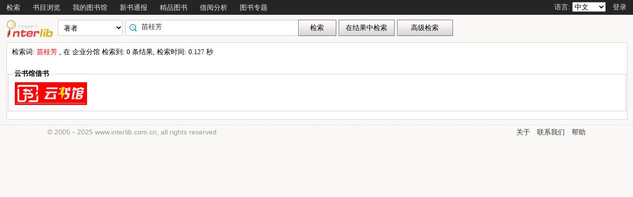

--- FILE ---
content_type: text/html;charset=UTF-8
request_url: https://opac.zjlib.cn/opac/api/search?q=%E8%8B%97%E6%A1%82%E8%8A%B3&searchType=standard&limitDays=90&isFacet=true&view=standard&searchWay=author&rows=10&sortWay=score&sortOrder=desc&f_class1=x&f_curlocal=xjxzxz&searchWay0=marc&logical0=AND&wt=json
body_size: 850
content:
{"spellcheck":{"suggestions":[]},"response":{"docs":[],"numFound":0,"start":0,"maxScore":0.0,"numFoundExact":true},"responseHeader":{"QTime":27,"params":{"qt":"","f.indate.facet.interval.set":["{!key=range7}[1761494400000,1762099200000]","{!key=range30}[1759507200000,1762099200000]","{!key=range60}[1756915200000,1762099200000]","{!key=range90}[1754323200000,1762099200000]","{!key=range180}[1746547200000,1762099200000]","{!key=rangeall}[*,1762099200000]"],"start":"0","fq":["indate:[1754386772795 TO 1762162772795]","(curlocal:xjxzxz)","f_class1:x","NOT orglocalall:zact1","NOT orglocalall:zact2","NOT orglocalall:cbcs01","NOT orglocalall:cbcs02","NOT orglocalall:cbcs03","NOT orglocalall:zqce","NOT orglocalall:zam","NOT orglocalall:zszd","NOT orglocalall:jzjy","NOT orglocalall:zazg","NOT orglocalall:301003","NOT orglocalall:301004","NOT orglocalall:zagt01","NOT orglocalall:jzyftsg","NOT orglocalall:zagt03","NOT orglocalall:zqal","NOT orglocalall:zqch","NOT orglocalall:zae","NOT orglocalall:jzqz","NOT orglocalall:301010","NOT orglocalall:601003","NOT orglocalall:501002","NOT orglocalall:zacz_xgcb","NOT orglocalall:zacw_xgcb","NOT orglocalall:zacs_xgcb","NOT orglocalall:zwhs","NOT orglocalall:zwqkhs","NOT orglocalall:zoct_se_gtts","NOT orglocalall:zoct_se_wwts","NOT orglocalall:zoct_se_06","NOT orglocalall:zoct_se_et","NOT orglocalall:zoct_se_gtts","NOT orglocalall:zoct_se_sesk","NOT orglocalall:zoct_se_sewx","NOT orglocalall:zq","NOT orglocalall:zacz_xgcb","NOT orglocalall:zacw_xgcb","NOT orglocalall:zact2","NOT orglocalall:zact1","NOT orglocalall:zacs_xgcb","NOT orglocalall:zoooo99","NOT orglocalall:zjstb","NOT orglocalall:zamd","NOT orglocalall:zaj","NOT orglocalall:ZCWZWGTTS","NOT orglocalall:ZCWYSTX","NOT orglocalall:ZCWZWBC","NOT bib_state:1"],"sort":"score desc,pubdate_sort desc","rows":"10","q":"author:苗桂芳^10 OR author_main:苗桂芳^10 OR author:\"苗桂芳\"^25 OR author_main:\"苗桂芳\"^25","spellcheck.q":"苗桂芳","spellcheck":"true","facet.interval":"{!key=newInRange}indate","spellcheck.count":"10","timeAllowed":"60000","facet":"true","wt":"json"},"status":0},"facet_counts":{"facet_intervals":{"newInRange":{"range30":0,"rangeall":0,"range7":0,"range180":0,"range60":0,"range90":0}},"facet_queries":{},"facet_fields":{"f_class6":[],"f_class5":[],"f_class4":[],"f_class":[],"f_class3":[],"f_class2":[],"f_class1":[],"edit":[],"curlibcode":[],"booktype":[],"f_isDcSource":[],"f_subject":[],"f_class8":[],"f_class7":[],"f_author":[],"f_object":[],"curlocal":[],"f_level":[],"hasholding":[],"f_pubdate":[],"f_lang":[]},"facet_heatmaps":{},"facet_ranges":{}}}

--- FILE ---
content_type: application/javascript;charset=UTF-8
request_url: https://opac.zjlib.cn/opac/media/js/common/bookcover.js
body_size: 11869
content:
function getISBNs() {
	var imgObjects = $("img[isbn]");
	var isbns = [];

	imgObjects.each(function() {
		var isbn = $(this).attr("isbn");
		isbn = isbn ? isbn.replace(/-/g, "") : "";
		if (isbn) {
			$(this).attr("isbn", isbn);
			isbns.push(isbn);
		}
	});
	return isbns.join(",");
}
function getISBNsNoConvert() {
	var imgObjects = $("img[isbn]");
	var isbns = [];

	imgObjects.each(function() {
		var isbn = $(this).attr("isbn");
		if (isbn) {
			$(this).attr("isbn", isbn);
			isbns.push(isbn);
		}
	});
	return isbns.join(",");
}
function getCurrentUrl(){
	var hrefs = window.location.href.split("/");

	//用来记录新生成的路径 
	var controller = "";
	for (var i = 0; i < 4; i++) {
		controller += hrefs[i] + "/";
	}
	return controller;
}
function getBookrecnos(){
	var bookrecnoObjects=$("img[bookrecno]");
	var bookrecnos="";
	bookrecnoObjects.each(function(index){
		var bookrecno=$(this).attr("bookrecno");
		/*if(!$(this).hasClass("isLoaded") && bookrecnos.indexOf(bookrecno)<0){*/
			bookrecnos+= bookrecno +",";
		/*}*/
	});
	bookrecnos=bookrecnos.substring(0, bookrecnos.length-1);
	return bookrecnos;
}

function loadBookcovers(globalLibraryCode) {
	if ("P2HBE027002" === globalLibraryCode){
		return;
	}
	var current_url = getCurrentUrl();
	var configInfo = "";

	if (globalLibraryCode === "U1HNX0731074"){ // 国防科大定制封面
		var isbns = getISBNsNoConvert();
		var current_url= getCurrentUrl();
		var url = '/getGFKDBookInfo' ;
		$.ajax({
			url: current_url+ url,
			data: {
				isbns: isbns
			},
			dataType: "json",
			type: "GET",
			success: function (data) {
				if (data) {
					showCoversGFKD(data)
					console.log("封面 URLs:", data);
				}
			}
		});
	} else if (globalLibraryCode === "P1HBE027004"){ // 湖北省定制封面

		 configInfo = "isEnableHuBeiBookInfo";

		$.ajax({
			url: current_url + 'admin/api/optionByNameGetValue',
			data:{
				name: configInfo
			},
			success: function(data) {
				console.log(data);
				if (data) {
					if (data === "1"){
						var isbns = getISBNsNoConvert().split(",");
						var url_pre = "https://www.bookcovers.cn/index.php";
						var url = url_pre + "?client=hblib&isbn=";
						console.log(url);
						var coverUrls = [];
						isbns.forEach(function (isbn) {
							isbn = isbn.trim();
							if (isbn) {
								var imgObj = $("img[isbn='" + isbn + "']");
								var pictureUrl = url +isbn +"/cover";
								if (imgObj.length > 0) {
									imgObj.attr({
										"src": pictureUrl,
									});
									imgObj.addClass("isLoaded");
								}
							}
						});
						console.log("封面 URLs:", coverUrls);
					}else {
						if ($.cookie("configouternet") != "false") {
							var isbns = getISBNs().split(",");
							var batchSize = 30;
							var startIndex = 0;
							function processNextBatch() {
								if (startIndex >= isbns.length) {
									return;
								}
								var batch = isbns.slice(startIndex, startIndex + batchSize);
								var url_pre = "https://book-resource.dataesb.com/websearch/metares";
								var url = url_pre + "?glc=" + globalLibraryCode + "&cmdACT=getImages&type=0&isbns=" + batch.join(",");
								console.log(url);

								$.ajax({
									url: url,
									dataType: "jsonp",
									success: function(resultJSON) {
										showCovers(resultJSON);
										startIndex += batchSize;
										processNextBatch();
									},
									error: function(jqXHR, textStatus, errorThrown) {
										console.error("Error fetching data: ", textStatus, errorThrown);
										startIndex += batchSize;
										processNextBatch();
									}
								});
							}
							processNextBatch();
						}
					}
				}
			}
		})
	} else { // 系统封面
		 configInfo = "isEnableBookCoverNewSever";
		$.ajax({
			url: current_url + 'admin/api/optionByNameGetValue',
			data:{
				name: configInfo
			},
			success: function(data) {
				console.log(data);
				if (data) {
				 if ("EGD0755036" === globalLibraryCode) {
						var isbns = getISBNs();
						$.ajax({
							url: '/opac/cover/img/list',
							data: {
								isbns: isbns
							},
							dataType: "json",
							type: "GET",
							success: function(data) {
								//.*console.*(data);
								if (data) {
									showCoversHuaWei(data);
								}
							}
						});
					} else if (data === "0"){
						if ($.cookie("configouternet") != "false") {
							var isbns = getISBNs().split(",");
							var batchSize = 30;
							var startIndex = 0;
							function processNextBatch() {
								if (startIndex >= isbns.length) {
									return;
								}
								var batch = isbns.slice(startIndex, startIndex + batchSize);
								var url_pre = "https://book-resource.dataesb.com/websearch/metares";
								var url = url_pre + "?glc=" + globalLibraryCode + "&cmdACT=getImages&type=0&isbns=" + batch.join(",");
								console.log(url);

								$.ajax({
									url: url,
									dataType: "jsonp",
									success: function(resultJSON) {
										showCovers(resultJSON);
										startIndex += batchSize;
										processNextBatch();
									},
									error: function(jqXHR, textStatus, errorThrown) {
										console.error("Error fetching data: ", textStatus, errorThrown);
										startIndex += batchSize;
										processNextBatch();
									}
								});
							}
							processNextBatch();
						}
					} else if (data === "1"){
						var isbns = getISBNs();
						var current_url= getCurrentUrl();
						var url = '/dss/getCover' ;
						$.ajax({
							url: current_url+ url,
							data: {
								isbns: isbns
							},
							dataType: "json",
							type: "GET",
							success: function (data) {
								if (data) {
									showCoversDssServer(data);
								}
							}
						});
					}
				}
			}
		})
	}
}

function showCoversGFKD(data) {
	if (data && Array.isArray(data)) {
		// window.open("https://cckb.lib.tsinghua.edu.cn/proxy/C/02057/3294643-fm.jpg!cckb_b", "_blank");
		var isbns = getISBNsNoConvert().split(",");
		data.forEach(function(book,index) {
			if (book && book.isbn && book.picfile) {
				var picfile = book.picfile;
				isbns.forEach(function (isbn) {
					var isbnNew =  isbn.replace(/-/g, "");
					if (isbnNew === book.isbn){
						var imgObj = $("img[isbn='" + isbn + "']");
						if (imgObj.length > 0) {
							imgObj.attr("src", picfile);
							imgObj.addClass("isLoaded");
						}
					}

				})

			}
		});
	}
}
function showCoversDssServer(data) {
	if (data && Array.isArray(data)) {
		data.forEach(function(book) {
			if (book && book.isbn && book.signUrl) {
				var isbn = book.isbn;
				var signUrl = book.signUrl;
				var sourceImage = book.sourceImage;

				var imgObj = $("img[isbn='" + isbn + "']");
				if (imgObj.length > 0) {
					imgObj.attr({
						"src": sourceImage,
						"title": book.title || "book cover from source."
					});
					imgObj.addClass("isLoaded");
				}
			}
		});
	}
}
function showCoversHuaWei(resultJSON){
	try{resultJSON.result.length;}catch (e) {resultJSON.result = [];}
	if(resultJSON.result.length > 0){
		for(var i=0; i<resultJSON.result.length; i++){
			var isbn = resultJSON.result[i].isbn;
			var coverlink = resultJSON.result[i].coverlink;
			if(coverlink != "" && coverlink.indexOf("http")!=-1){
				var imgObj = $("img[isbn='" + isbn + "']");
				if(imgObj==null || imgObj ==undefined) {
					continue;
				}
				imgObj.attr("src", coverlink);
				imgObj.addClass("isLoaded");
			}
		}
	}

	var bookrecnos=getBookrecnos();
	if(bookrecnos=="")
		return ;
	var current_url=getCurrentUrl();
	$.ajax({
		type: "post",
		url: current_url+"getExistsBookrecnoList/" + bookrecnos,
		dataType: "json",//这里要用xml,如果用html,则在IE下无法解析这个数据
		success: function(json){
			for(var i=0;i<json.length;i++)
			{
				var bookrecno=json[i];
				var bookrecnoObj=$("img[bookrecno='" + bookrecno + "']");
				var urlLink=current_url+"bscover/"+bookrecno;
				if(bookrecnoObj==null || bookrecnoObj==undefined)
				{
					continue;
				}
				urlLink+="?timestamp="+new Date().getTime();
				bookrecnoObj.attr({"src":urlLink, "title":"book image from server."});
			}
		}
	});
}

function showCovers(resultJSON){
	if(resultJSON.result.length > 0){
		for(var i=0; i<resultJSON.result.length; i++){
			var isbn = resultJSON.result[i].isbn;
			var coverlink = resultJSON.result[i].coverlink;
			if(coverlink != "" && coverlink.indexOf("http")!=-1){
				var imgObj = $("img[isbn='" + isbn + "']");
				if(imgObj==null || imgObj ==undefined) {
					continue;
				}
                //coverlink+="?timestamp="+new Date().getTime();
				imgObj.attr({"src":coverlink, "title":"book cover from douban."});
				imgObj.addClass("isLoaded");
//				imgObj.click(function(){window.open($(this).attr("src"));});
			}
		}
	}
	var bookrecnos = getBookrecnos();
	if(bookrecnos == "")
		return;
	var current_url=getCurrentUrl();
	$.ajax({
		type: "post",
		url: current_url+"getExistsBookrecnoList/" + bookrecnos,
		dataType: "json",//这里要用xml,如果用html,则在IE下无法解析这个数据
		success: function(json){
			for(var i=0;i<json.length;i++)
			{
				var bookrecno=json[i];
				var bookrecnoObj=$("img[bookrecno='" + bookrecno + "']");
				var urlLink=current_url+"bscover/"+bookrecno;
				if(bookrecnoObj==null || bookrecnoObj==undefined)
				{
					continue;
				}
                urlLink+="?timestamp="+new Date().getTime();
				bookrecnoObj.attr({"src":urlLink, "title":"book image from server."});
				bookrecnoObj.addClass("isLoaded");
			}
		}
	});
}

//以上的方法有加title提示，现改为不要提示
function loadBookcoversReduseTitle(globalLibraryCode) {
	if ("EGD0755036" === globalLibraryCode) {
		var isbns = getISBNs();
		$.ajax({
			url: '/opac/cover/img/list',
			data: {
				isbns: isbns
			},
			dataType: "json",
			type: "GET",
			success: function(data) {
				if (data) {
					showCoversHuaWei(data);
				}
			}
		});
	} else {
		if($.cookie("configouternet")!="false"){
			var isbns = getISBNs();
			var url_pre = "https://book-resource.dataesb.com/websearch/metares";
			var url = url_pre + "?glc=" + globalLibraryCode + "&cmdACT=getImages&type=0&isbns="
				+ isbns + "&callback=showCoversReduseTitle&jsoncallback=?";
			$.ajax({
				url: url,
				dataType: "jsonp"
			});
		}
	}
}
//以上的方法有加title提示，现改为不要提示
function showCoversReduseTitle(resultJSON){
	if(resultJSON.result.length > 0){
		for(var i=0; i<resultJSON.result.length; i++){
			var isbn = resultJSON.result[i].isbn;
			var coverlink = resultJSON.result[i].coverlink;
			if(coverlink != "" && coverlink.indexOf("http")!=-1){
				var imgObj = $("img[isbn='" + isbn + "']");
				if(imgObj==null || imgObj ==undefined) {
					continue;
				}
				imgObj.attr({"src":coverlink});
				imgObj.addClass("isLoaded");
			}
		}
	}
	var bookrecnos=getBookrecnos();
	if(bookrecnos=="")
		return ;
	var current_url=getCurrentUrl();
	$.ajax({
		type: "post",
		url: current_url+"getExistsBookrecnoList/" + bookrecnos,
		dataType: "json",//这里要用xml,如果用html,则在IE下无法解析这个数据
		success: function(json){
			for(var i=0;i<json.length;i++)
			{
				var bookrecno=json[i];
				var bookrecnoObj=$("img[bookrecno='" + bookrecno + "']");
				var urlLink=current_url+"bscover/"+bookrecno;
				if(bookrecnoObj==null || bookrecnoObj==undefined)
				{
					continue;
				}
				bookrecnoObj.attr({"src":urlLink});
				bookrecnoObj.addClass("isLoaded");
			}
		}
	});
}
